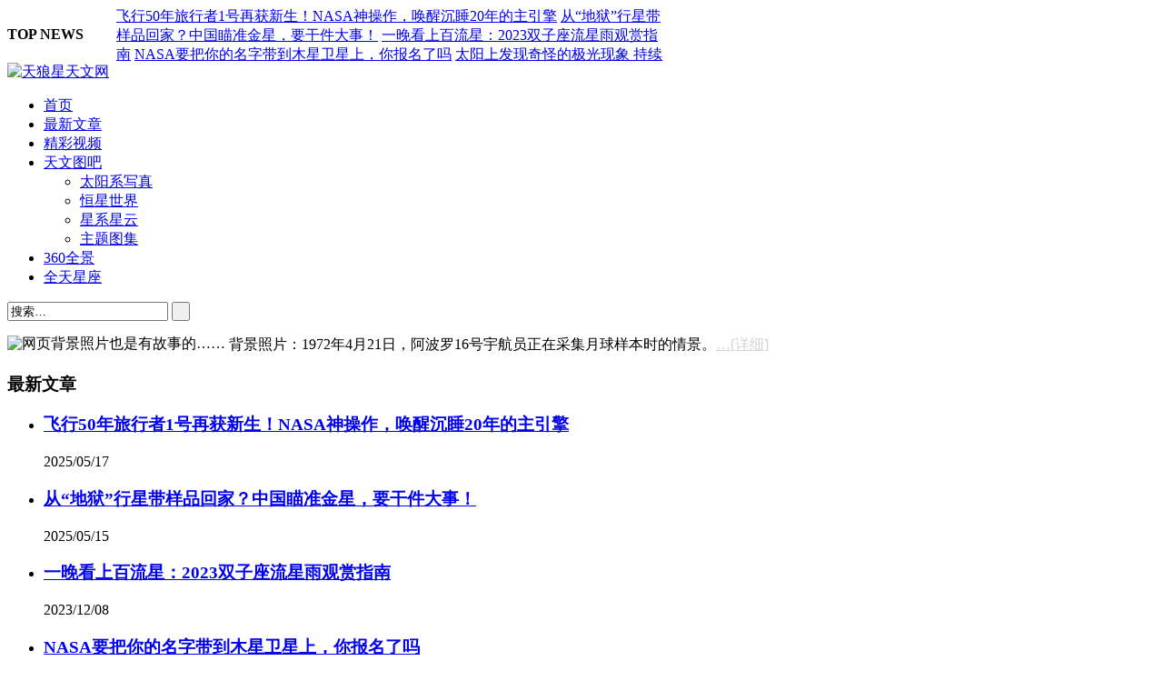

--- FILE ---
content_type: text/html
request_url: https://www.dogstar.net/photo/2542/
body_size: 8826
content:
<!DOCTYPE html PUBLIC "-//W3C//DTD XHTML 1.0 Strict//EN" "http://www.w3.org/TR/xhtml1/DTD/xhtml1-strict.dtd">
<!-- BEGIN html -->
<html xmlns="http://www.w3.org/1999/xhtml">
<head>
<!-- BEGIN head -->
<meta name="keywords" content="天狼星天文网,天文,天文学,宇宙,太空,天文台,航天,NASA,流星雨,天象,日全食,月全食,引力波,美国宇航局,火星,探测器,月球,高清图片," />
<meta name="description" content="天文网站，提供天文高清图片，流星雨图集,天文及航天资讯内容，创建于2003年。" />
    
<!-- head -->
<title>浏览图片：猎户座大星云的子弹状云气 _星云_星云星系_天文图吧__天狼星天文网 WWW.DOGSTAR.NET</title>
<!-- Meta Tags ali-->
<meta http-equiv="Content-Type" content="text/html; charset=utf-8" />
<meta name="author" content="dogstar.net">
<meta name="viewport" content="width=device-width, initial-scale=1, maximum-scale=1">
<meta name="applicable-device"content="pc,mobile">
<!-- Favicon -->
<link rel="shortcut icon" href="/favicon.ico" type="image/x-icon" />
<!-- Stylesheets -->
<style>#mainpage{background-image: url(//img.dogstar.net//bg/1461229672.jpeg);}</style>
<link rel="stylesheet" type="text/css" href="//img.dogstar.net/css/style.css?v=20171102"  />
<link rel="stylesheet" type="text/css" href="//img.dogstar.net/css/760.css?v=20171102" media="only screen and (min-width: 0px) and (max-width: 800px)" />
<link rel="stylesheet" type="text/css" href="//img.dogstar.net/css/flexslider.css?v=20171102" media="screen" />
<!-- //head -->
<!-- baidu xiongzhang -->
<script src="https://xiongzhang.baidu.com/sdk/c.js?appid=1583546204608469"></script> 
<!-- END head -->





        <style>
		
		#ablumname{
			padding-left:0px;
		}	
		
		#div_show #mask-content{
			background-image:url(/getpic.php?pid=2542);
			background-repeat:no-repeat;
			background-position:center;	
		}
		
		#div_show #mask-content img{
			width:2592px;
			height:2587px;
			
		}	
		
@media only screen and (min-width: 801px)  
{
	.baidushare {
	margin-top: -54px;
	}	
}	



.comment-form div .errMsg,
.comment-form div #commentlenth{
color:#ff6100;
}

.comment-form div.textarea-box {
    width: 100%;
    padding-bottom: 2px;
    position: relative;
    height: 151px;
}
.comment-form div.textarea-box textarea {
    resize:none;
}
.comment-form div.textarea-box #pl_succes {
    position: absolute;
    bottom: 9px;
    text-align: center;
    line-height: 115px;
    margin-left: -50px;
	left: 50%;
    width: 100px;
    height: 112px;
    background-color: #fff;
	color: #ff6100;
    font-size: 18px;
    font-weight: bold;
	display:none;
	}




        </style>

		

<meta http-equiv="Content-Type" content="text/html; charset=utf-8" /></head>
	<!-- BEGIN body -->
	<body class="photobg"  id="mainpage">
    <script>

(function(){

    var bp = document.createElement('script');

    bp.src = '//push.zhanzhang.baidu.com/push.js';

    var s = document.getElementsByTagName("script")[0];

    s.parentNode.insertBefore(bp, s);

})();

</script>		<!-- BEGIN .back-layer -->
		<div class="back-layer">
		
			<!-- BEGIN #top -->
             

			<!-- BEGIN #top -->
			<div id="top">

				<div class="top-right-end"></div>
				<div class="top-left-end"></div>
				
				<!-- BEGIN .newsticker_wrapper -->
				<div class="newsticker_wrapper" style="z-index: 150; overflow-x: hidden; overflow-y: hidden; position: relative; width: 100%; ">
				
					<div class="newsticker_title" style="float: left; ">
						<h4>TOP NEWS</h4>
					</div>
					
					<div class="newsticker_scroller" style="position: absolute; height: 100%; overflow-x: hidden; overflow-y: hidden; left: 120px; width:610px; ">
						<div id="scrollingtext" class="newsticker">
                        
        				
		<img src="//img.dogstar.net//images/top-news-bullet.png" alt="" width="5" height="5" /><a href="/post/452/">飞行50年旅行者1号再获新生！NASA神操作，唤醒沉睡20年的主引擎</a>


		<img src="//img.dogstar.net//images/top-news-bullet.png" alt="" width="5" height="5" /><a href="/post/451/">从“地狱”行星带样品回家？中国瞄准金星，要干件大事！</a>


		<img src="//img.dogstar.net//images/top-news-bullet.png" alt="" width="5" height="5" /><a href="/post/449/">一晚看上百流星：2023双子座流星雨观赏指南</a>


		<img src="//img.dogstar.net//images/top-news-bullet.png" alt="" width="5" height="5" /><a href="/post/447/">NASA要把你的名字带到木星卫星上，你报名了吗</a>


		<img src="//img.dogstar.net//images/top-news-bullet.png" alt="" width="5" height="5" /><a href="/post/448/">太阳上发现奇怪的极光现象 持续一周多</a>


						</div>
					</div>
				</div>				
			</div>
			<!-- END #top -->
			<!-- END #top -->
			
			<!-- BEGIN .wrapper -->
			<div class="wrapper">
			<!-- BEGIN .container -->
			<div class="container">
			
            
                <!--LEFT -->
                				<!-- BEGIN .left-side -->
				<div class="left-side">
			
					<div class="left-block-top"></div>
					<!-- BEGIN .left-block -->
					<div class="left-block">
                    
                     <!-- BEGIN .移动版nav按钮 -->   
                     <div><a href="javascript:display('navmenu');" class="nav_list"></a></div>   
                     <div><a href="javascript:display('navserach');" class="nav_search"></a></div> 
                     <!-- end .移动版nav按钮 -->  
                    
						
						<!-- BEGIN .logo -->
						<div class="logo">
							<!--<h1>Project 10</h1>-->
							<a href="//www.dogstar.net"><img width=95% style="max-width:248px" src="//img.dogstar.net/images/dogstar-logo2.png" alt="天狼星天文网" /></a>
						<!-- END .logo -->
						</div>
						
						<!-- BEGIN .menu -->
                        
                        <div id="#menucontain"> 
                                <ul class="menu" id="navmenu">
                                    <li><a href="/" >首页</a></li>
                                    <li><a href="/new/" >最新文章</a></li>
                                    <li><a href="/video/" >精彩视频</a></li>
                                    <li><a href="/photo/" ><span>天文图吧</span></a>
                                        <ul class="sub-menu">
                                            <li><a href="/photo/solar/">太阳系写真</a></li>
                                            <li><a href="/photo/star/">恒星世界</a></li>
                                            <li><a href="/photo/galaxy/">星系星云</a></li>
                                            <li><a href="/photo/topic/" >主题图集</a></li>
                                        </ul>                                    
                                	</li>
                                    <li><a href="/360/" >360全景</a></li>
                                    <li><a href="/88/" >全天星座</a></li>
 	                                <!-- END .menu -->
                                </ul>                                           
                        </div> 
                                <!-- BEGIN .search -->
                                <div class="search" id="navserach">
                                    <div>
                                        <form action="/search.php" method="post">
                                            <input name="s" type="text" value="搜索…" onblur="if(this.value=='') this.value='搜索…';" onfocus="if(this.value=='搜索…') this.value='';"    />
                                            <input type="submit" value=" " />
                                            <input name="act" type="hidden" value="search" />
                                        </form>
                                    </div>
                                <!-- END .search -->
                                </div>     						
						<p id="s-instro" style="line-height: 18px;"><img src="//img.dogstar.net//images/bg-info.png"  style="width:18px;vertical-align:middle;padding:0 4px 4px 0" title="网页背景照片也是有故事的……" />背景照片：1972年4月21日，阿波罗16号宇航员正在采集月球样本时的情景。<a href="/photo.php?c=photo&act=latest&pid=1149" style="color: #d1d1d1;" title="戳我查看背景照片" target="_blank">…[详细]</a></p>
					  <div class="left-block-bottom"></div>
					<!-- END .menu --<img src="//img.dogstar.net/images/footer-header.png  "  style="padding:0 5px;" />>	

						
					<!-- END .left-block -->
					</div>
				<!-- END .left-side -->
                
                
 					<!-- BEGIN .sidebar -->
					<div class="sidebar">
				
						<!-- BEGIN .latest -->
						<div class="panel panel-shadow">
							<h3 class="panel-title">最新文章</h3>
							<ul class="latest-articles">
                            
																<li>
									<h3><a href="/post/452/">飞行50年旅行者1号再获新生！NASA神操作，唤醒沉睡20年的主引擎</a></h3>
									
									<span class="article-icons">
										<span class="icon-article-time">2025/05/17</span>
									</span>
								</li>								<li>
									<h3><a href="/post/451/">从“地狱”行星带样品回家？中国瞄准金星，要干件大事！</a></h3>
									
									<span class="article-icons">
										<span class="icon-article-time">2025/05/15</span>
									</span>
								</li>								<li>
									<h3><a href="/post/449/">一晚看上百流星：2023双子座流星雨观赏指南</a></h3>
									
									<span class="article-icons">
										<span class="icon-article-time">2023/12/08</span>
									</span>
								</li>								<li>
									<h3><a href="/post/447/">NASA要把你的名字带到木星卫星上，你报名了吗</a></h3>
									
									<span class="article-icons">
										<span class="icon-article-time">2023/11/28</span>
									</span>
								</li>								<li>
									<h3><a href="/post/448/">太阳上发现奇怪的极光现象 持续一周多</a></h3>
									
									<span class="article-icons">
										<span class="icon-article-time">2023/11/24</span>
									</span>
								</li>						

							</ul>
						</div>
						<!-- END .latest -->
								
                         
					
					</div>   
                	<!-- END .sidebar -->
                    
                
				</div>
                <!-- END left -->
                <!-- //LEFT -->
                
				
				<!-- BEGIN .right-block -->
				<div class="right-block">
					<a name="p"></a>
					<!-- BEGIN .panel-full -->
					<div class="panel-middle panel-shadow">
						<h1 class="full-header"><span>浏览图片</span></h1>
                    
                        
						<div class="gallery-photo-view">
							
                                <a href="/photo/ablum22/" class="modebacka"><span>返回图集</span></a>
                                <h2>猎户座大星云的子弹状云气 </h2>
                                
                        
                                <div id="picbox" >
                                    <div id="pic"><a  href="javascript:;"  id="txtShow" title="猛戳查看原图……"><img src="https://img.dogstar.net/albums/2019/normal_OrionBullets_Gemini_2592.jpg" alt="猎户座大星云的子弹状云气 " /></a>
                                        <div id="picnav">
                                            <a  href="/photo/2570/#p"><div id="pre"></div></a>
                                            <a  href="/photo/2528/#p"><div id="next"></div></a>
                                        </div>
                                    </div>
                                </div>
                                
    
                              <div class="gallery-navigation">
                                    <span>2/91</span>
                              </div>
                              
                              <div class="article-icons" style="text-align: center;">
                                    <span class="icon-article-time">2019.03.03</span>
                                    <a href="#" class="icon-article-picmode">总浏览：14449</a>
                                    <a href="#" class="icon-article-comments">0</a>
                                    
                                    <span style="margin-left:20px">像素：</strong>2592X2587　大小：677 KB　图集：<a id="ablumname"href="/photo.php?act=ablum&aid=22" target="_self">星云</a></span>                                      
                              </div>  
                              
                               
                                
                                
                              <p>
                                    这些从猎户座大星云伸出的子弹形云气到底是什么呢？ 目前还没有明确的答案。 这种首先在1983年发现的子弹形云气，以每秒大约400公里的高速从名为IRc2的中心源喷出，每颗“子弹”的大小皆和我们的太阳系相近。 这些子弹形云气的年龄，可以从它们移动的速率以及和IRc2的距离推出，结果显示它们还处在龆年，年岁通常不到1千年。 随着子弹形云气，从猎户座星云．克莱曼-楼云区的顶端穿出，云气内的少量铁元素让子弹尖端处发出泛蓝的辉光。而每一颗“子弹”的后方，则连着一根因为受激氢气发出的辉光之渲染而现形的椎管结构。 这幅细致的影像，建构自位在智利，配备有自适应光学系统（GeMS）的8.1米口径南双子望远镜之影像数据。 GeMS系统使用5道雷射光产生导星，以补偿地球大气造成的散焦效应。(来源：成大物理 影像提供: GeMS/GSAOI Team, Gemini Observatory, AURA, NSF; 影像制作: Rodrigo Carrasco (Gemini Obs.), Travis Rector (Univ. Alaska Anchorage))                              </p>

    				    		

<div class="activepost" style="text-align:center;margin:25px 0 0px;display:none" >
<a href="https://shop90411063.m.youzan.com/wscgoods/detail/1yj4gm3w8d9db"  title="给孩子的火星课 | 线上音频课" target="_blank"><img style="width:100%" src="//img.dogstar.net/images/tgbanner/202008marsypk.jpg" title="给孩子的火星课 | 线上音频课 \n 揭秘火星探测史 详解中国天问一号 航天专家庞之浩倾力打造"></a>
</div>
	
							
                               <div class="article-tags">
                                    <a href="/search.php?s=猎户座星云&act=photo" target="_blank">猎户座星云</a> <a href="/search.php?s=M42&act=photo" target="_blank">M42</a> <a href="/search.php?s=星云&act=photo" target="_blank">星云</a>                                </div>
                               
                               
                                <div class="baidushare">

                                   <div class="baidusharetxt"></div>
                                   <div class="bdsharebuttonbox">
                                   	<a title="分享到微信" href="#" class="bds_weixin" data-cmd="weixin"></a>
                                   	<a title="分享到QQ空间" href="#" class="bds_qzone" data-cmd="qzone"></a>
                                   	<a title="分享到新浪微博" href="#" class="bds_tsina" data-cmd="tsina"></a>
                                   </div>
                                    <script>window._bd_share_config={"common":{"bdSnsKey":{},"bdText":"","bdMini":"2","bdMiniList":false,"bdPic":"https://img.dogstar.net/albums/2019/normal_OrionBullets_Gemini_2592.jpg","bdStyle":"0","bdSize":"24"},"share":{}};with(document)0[(getElementsByTagName('head')[0]||body).appendChild(createElement('script')).src='http://bdimg.share.baidu.com/static/api/js/share.js?v=89860593.js?cdnversion='+~(-new Date()/36e5)];</script>

                                </div>                               
                               
                               
    
						</div>
                        
                        
                        <div class="breaking-line"></div>
                        
     					<!--评论模块 -->                   
                        <div class="rest-box">
                            
                                <h2 class="header-icon-comments">提交评论</h2>
                                <div class="comment-form">
                                <!--<form   method="post" name="sentcomment" id="sentcomment" onSubmit="return checkcomment(this)" > -->
                                        <div class="form">
                                            <label>你的大名</label><span class="errMsg" id="usernamemsg"></span>
                                            <div class="input-box">
                                                <input id="username" type="text" class="name"  placeholder="留下你的大名…"  value=""/>  
                                            </div>
                                        </div>
        
         
                                        <div class="form">
                                            <label>评论内容</label><span class="errMsg" id="commentmsg"></span>
                                            <div class="textarea-box">
                                                <div id="pl_succes">评论成功！</div>
                                            <textarea  id="comment"  placeholder="来写点啥…"  ></textarea>
                                            </div>
                                        </div>
                                        
                                        <input id="pid" type="hidden" value="2542">
                                        <input id="act" type="hidden" value="photo">
                                         
                                       <div class="formbtn">
                                        <a href="javascript:;" class="post-comment"  style="padding:5px 0px;text-align:center;"  />提交</a>  <span id="lengthtips">还可以输入<span  id="commentlenth" >140</span>个字符</span>
                                        </div>
                                <!--</form> -->                            
                                </div>


                                <div class="clear-float"></div>

                                
                                <h2 class="header-icon-comments">网友评论 / <a name="sendcomm"></a></h2>
                                <!-- BEGIN .block-comments -->
                                <div class="block-comments">
                                    <ol class="comments">
                                        
								<li class="comment">
									<div class="comments-text" id="nocomment">
										<p>暂无评论。快来抢沙发！</p>
									</div>
									<div class="clear-float"></div>
								</li>
                                    </ol>
                                <!-- END .block-comments -->
                                </div>
                             
                                                
                        </div>                            
     					<!--评论模块 end -->                   
                        
                        
                                                    
					<!-- END .panel-full -->
					</div>
                    
                    
                    
                    
				</div>
				<!-- END .right-block -->


 					<!-- BEGIN 移动版显示区块-->
                     					<!-- BEGIN .sidebar 移动版显示区块-->
					<div class="sidebar0">
				
						<!-- BEGIN .panel -->
						<div class="panel panel-shadow">
							<h3 class="panel-title">最新文章</h3>
							<ul class="latest-articles">
																<li>
									<h3><a href="/post/452/">飞行50年旅行者1号再获新生！NASA神操作，唤醒沉睡20年的主引擎</a></h3>
									
									<span class="article-icons">
										<span class="icon-article-time">2025/05/17</span>
									</span>
								</li>								<li>
									<h3><a href="/post/451/">从“地狱”行星带样品回家？中国瞄准金星，要干件大事！</a></h3>
									
									<span class="article-icons">
										<span class="icon-article-time">2025/05/15</span>
									</span>
								</li>								<li>
									<h3><a href="/post/449/">一晚看上百流星：2023双子座流星雨观赏指南</a></h3>
									
									<span class="article-icons">
										<span class="icon-article-time">2023/12/08</span>
									</span>
								</li>								<li>
									<h3><a href="/post/447/">NASA要把你的名字带到木星卫星上，你报名了吗</a></h3>
									
									<span class="article-icons">
										<span class="icon-article-time">2023/11/28</span>
									</span>
								</li>								<li>
									<h3><a href="/post/448/">太阳上发现奇怪的极光现象 持续一周多</a></h3>
									
									<span class="article-icons">
										<span class="icon-article-time">2023/11/24</span>
									</span>
								</li>						
							</ul>
						<!-- END .panel -->
						</div>
				
								
						<!-- BEGIN .panel 
						<div class="panel panel-shadow">
							<h3 class="panel-title">Categories</h3>
							<ul>
								<li><a href="#">Cu has mollis sanctus</a></li>
								<li><a href="#">Id meis natum molestie mea</a></li>
								<li><a href="#">Commune consetetur</a></li>
								<li><a href="#">Ea magna disputando mea</a></li>
								<li><a href="#">Perfecto tractatos sadipscing</a></li>
								<li><a href="#">Stet eirmod vivendum</a></li>
							</ul>
						 
						</div>
                        END .panel -->
					
					</div>   
                	<!-- END .sidebar 移动版显示区块 -->
                	<!-- END  移动版显示区块 -->

				
				
			<!-- END .container -->
			</div>
				<div class="big-space"></div>
				
				<!-- BEGIN .footer -->
								<!-- BEGIN .footer -->
				<div class="footer">

					
					<!-- BEGIN .footer-block -->
					<div class="footer-block">
						<span class="footer-contact-icon ">Mail:<a href="mailto:web@dogstar.net">web@dogstar.net</a>　QQ:29224096.</span>
						<span class="footer-contact-icon"><a href="https://beian.miit.gov.cn/">京ICP备15057576号</a></span>
						<span class="footer-contact-icon">Copyright 2003-2017 by dogstar All rights reserved.</span>
						<span class="footer-contact-icon">查看旧版：<a href="/2003/" title="天狼星天文网2003版" target="_blank"><u>2003版</u></a> <a href="/2015/" title="天狼星天文网2015版" target="_blank"><u>2015版</u></a></span>
                        
                        <div class="fri-links">   
                            <ul>             
                                <li><a>友情链接：</a></li>
                                
<li><a href="http://www.astron.ac.cn/" target="_blank" title="天之文中国天文科普网">天之文中国天文科普网</a></li>
<li><a href="http://interesting-sky.china-vo.org/" target="_blank" title="有趣天文奇观">有趣天文奇观</a></li>
<li><a href="http://www.epmax.com/" target="_blank" title="广东天文学会">广东天文学会</a></li>
<li><a href="http://www.cosmoscape.com/" target="_blank" title="星空天文网">星空天文网</a></li>
<li><a href="http://space.lamost.org/" target="_blank" title="空间天文网">空间天文网</a></li>
<li><a href="http://tech.sina.com.cn/discovery/" target="_blank" title="新浪科学探索">新浪科学探索</a></li>                            </ul>             
                        </div>	                            
                        

					</div>
					<!-- END .footer-block -->
                    
					<div class="clear-float"></div>
					
				</div>
				<!-- END .footer -->
<!-- Scripts -->
<script src="//img.dogstar.net/js/jquery-3.5.1.min.js" type="text/javascript"></script>
<script src="//img.dogstar.net/js/scripts.js" type="text/javascript"></script>
<!--[if lt IE 9]>
    <script src="//img.dogstar.net/js/html5.js"></script>
<![endif]-->
<script src="//img.dogstar.net/js/jquery-easing-1.3.js" type="text/javascript"></script>
<script src="//img.dogstar.net/js/text-scroller.js" type="text/javascript"></script>
<script src="//img.dogstar.net/js/jquery.stickyscroll.js" type="text/javascript"></script>
<script type="text/javascript">
if($(window).width()>800)
    jQuery(document).ready(function(){
        jQuery('.left-side').containedStickyScroll();
    });
    
function display(id){
    var traget=document.getElementById(id);
    if(traget.style.display=="block"){
        traget.style.display="none";
    }else{
        traget.style.display="block";
    }
}				
</script>

<script>
//百度统计
var _hmt = _hmt || [];
(function() {
  var hm = document.createElement("script");
  hm.src = "//hm.baidu.com/hm.js?d445cf43887468a89524ac2514f4366c";
  var s = document.getElementsByTagName("script")[0]; 
  s.parentNode.insertBefore(hm, s);
})();
</script>

<!-- SCRIPTS end -->			
                
				
				<!-- END .footer -->
				</div>
			<!-- END .wrapper -->
			</div>
			
		<!-- END .back-layer -->
		</div>


<!--弹出图层 -->
    <div id="divShade" class="shade"></div>

    <div id="div_show">
       <div id="mask-content">
          <a href="javascript:;"><img src="//img.dogstar.net//images/652_367.png"  id="btnCancel" title="【点击可关闭原图】"/></a>
       </div>
    </div>
    
		<script  type="text/javascript">
        
        $(function () {
            $("#txtShow").click(function () {
                $("#divShade").show();
                funShowDivCenter("#div_show");
                //$("#txtSiteID").focus();
            });
            $("#btnCancel").click(function () {
                $("#divShade").hide();
                $("#div_show").hide();
            });
        });
        
        //让指定的DIV始终显示在屏幕正中间
        function funShowDivCenter(div) {
            if($(div).height()>$(window).height())
                var top=0;
                else
                var top = ($(window).height() - $(div).height()) / 2;
        
            if($(div).width()>$(window).width())
                var left=0;
                else
                var left = ($(window).width() - $(div).width()) / 2;
                
            var scrollTop = $(document).scrollTop();
            var scrollLeft = $(document).scrollLeft();
            $(div).css({ position: 'absolute', 'top': top + scrollTop, left: left + scrollLeft }).show();
        }    
        
        </script>    
    
    
<!--弹出图层 -->

<!-- SCRIPTS -->
 <script type="text/javascript">
	//检查数据是否为空或连续空格	
	function isNull( str ){
		if ( str == "" ) return true;
		var regu = "^[ ]+$";
		var re = new RegExp(regu);
		return re.test(str);
	}
 
 
  //用户名数据检查函数
   function checkusername()
   {
   		var username=$('#username').val();
   		if(isNull(username) || username=="你的大名")
			{$("#usernamemsg").html("快把你的大名留下！");
			return false;
			}
		else if(username.length>10)
			{$("#usernamemsg").html("我去！你的名字还能再长点嘛！");
			return false;
			}
		else 
			{$("#usernamemsg").html("");
			return true;
			}
		

  };
  
  
  //评论数据检查函数
   function checkcomment()
   {
   		var comment=$('#comment').val();
		var length=comment.length;
		


   		if(isNull(comment))
			{$("#commentmsg").html("写评论居然不发文字！");
			return false;
			}
		else if(comment.length<5)
			{$("#commentmsg").html("好容易来了，多写几个字呗……");
			return false;
			}
		else if(comment.length>10 & comment.length<100)
			{$("#commentmsg").html("写的挺卖力呀！继续加油 ^_^");
			return true;
			}
		else if(comment.length>140)
			{$("#commentmsg").html("亲！没看见下面140字的限制么！");
			comment=$('#comment').val().substring(0,140);//超字自动截断
			$('#comment').val(comment);
			return false;
			}
		else 
			{$("#commentmsg").html("");
			return true;
			}
	};

	//评论长度提示
	function showcomlength()
	{
   		var comment=$('#comment').val();
		
		if(comment.length>140)
		//超字自动截断
		$('#comment').val(comment.substring(0,140));
	
		$('#commentlenth').html(140-$('#comment').val().length);
	};  
  
  
  
	//输入数据同时检查数据
	$("#username").keydown(function(){
		checkusername();
	});
	
	$("#comment").keyup(function(){
		showcomlength();
		checkcomment();	
	});


	//发表评论ajax
	$(document).ready(function(){
	  
	  $(".post-comment").click(function(){
	  
	  
			//提交数据验证
			if( !checkusername() || !checkcomment() )
			return false;
			

		  
		  	//初始化变量
			var username=$('#username').val();
			var comment=$('#comment').val();
			var pid=$('#pid').val();
			var act=$('#act').val();
			
		  	//提交数据
			htmlobj=$.post("/commentjs.php",
						{username:username,comment:comment,pid:pid,act:act},
						function(data){
						
						
						//$("#myDiv").html(htmlobj.responseText);
						//$("#myDiv").html(data.comment);
						//判断评论是否成功
						if(data.errormsg!=0)
						{$('#commentmsg').html(data.errormsg);
						return;
						}	
						
											
						//还原评论框
						$('#comment').val("");
						$('#commentlenth').html(140);
						$('#commentmsg').html("");
						
						
						//设置新评论数据
						var newcom ="<li class=\"comment\"><div class=\"comments-text\"><span class=\"icon-article-time\">"+data.comdate+"</span><h3><a href=\"#\">"+data.username+"</a></h3><p>"+data.comment+"</p></div><div class=\"clear-float\"></div></li>";
						
						//显示新的评论
						$(".block-comments ol").html(newcom+ $(".block-comments ol").html());

						//隐藏暂无评论提示
						$('#nocomment').hide();


						//显示发布成功提示
						$("#pl_succes").fadeIn(800);
						$("#pl_succes").fadeOut(800);
						},
						"json");

		});
	  
	});
		 
</script>

<script type="application/ld+json">
        {
            "@context": "https://ziyuan.baidu.com/contexts/cambrian.jsonld",
            "@id": "http://www.dogstar.net/photo/2542/",
            "appid": "1583546204608469",
            "title": "天文图吧：猎户座大星云的子弹状云气 ",
            "images": [
                "https://img.dogstar.net/albums/2019/normal_OrionBullets_Gemini_2592.jpg"
                ],
            "description": "高清天文图片",
            "pubDate": "2019-03-03T16:35:41"
        }
</script>


	<!-- END body -->
	</body>
<!-- END html -->
</html>